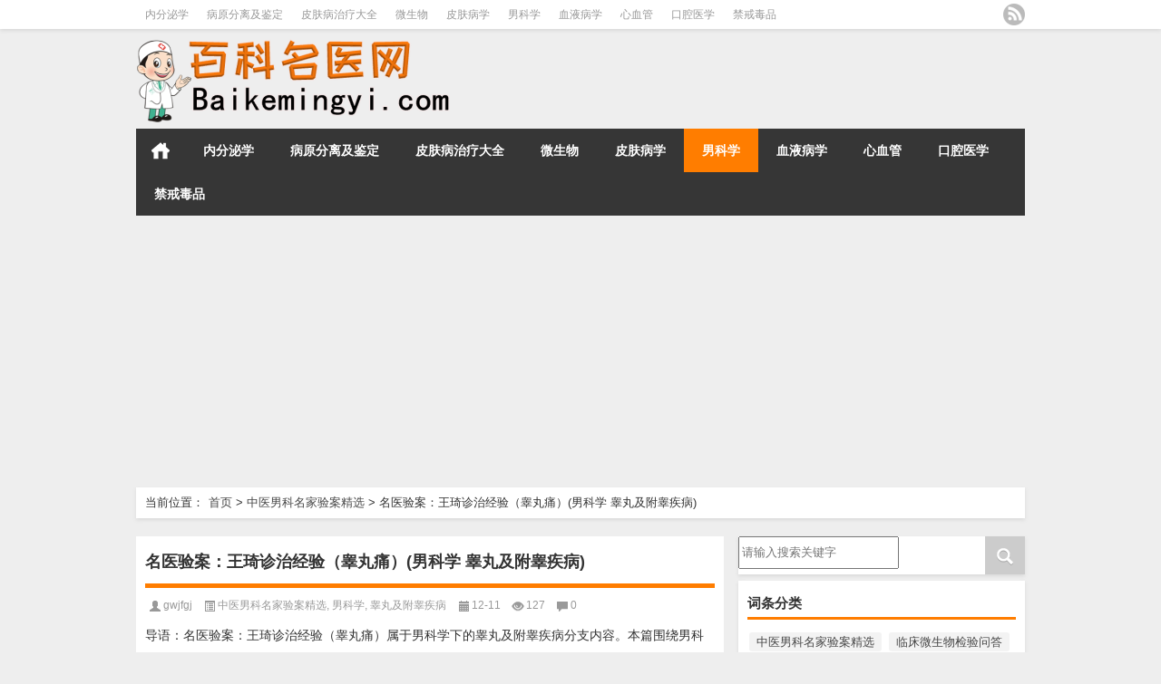

--- FILE ---
content_type: text/html; charset=UTF-8
request_url: http://www.baikemingyi.com/xianweinankeshoushuxue/nankexue/11466.html
body_size: 10118
content:
<!DOCTYPE HTML>
<html mip>
<head>
<meta charset="UTF-8">
<meta http-equiv="Content-Type" content="text/html" />
<meta http-equiv="X-UA-Compatible" content="IE=edge,chrome=1">
<title>名医验案：王琦诊治经验（睾丸痛）(男科学 睾丸及附睾疾病)|名医百科医学知识库</title>

<meta name="description" content="睾丸痛，中医称子痛，多见于慢性附睾炎、睾丸炎、前列腺炎等。王老师认为，睾丸痛的治疗，应把传统中医认识和现代西医学认识结合起来，不能动辄解释为“炎症”，而应辨病与辨证结合，抓住主要特征。睾丸痛有冷痛、热痛、胀痛、刺痛。可疼痛独见，也可以伴随他" />
<meta name="keywords" content="王琦,睾丸痛,名医验案,男科学,中医男科名家验案精选,睾丸及附睾疾病,男科学,中医男科名家验案精选" />
<meta name="viewport" content="width=device-width,initial-scale=1">
<link rel="stylesheet" type="text/css" href="https://c.mipcdn.com/static/v1/mip.css">
<link rel="alternate" type="application/rss+xml" title="名医百科医学知识库 RSS Feed" href="http://www.baikemingyi.com/feed" />
<link rel="alternate" type="application/atom+xml" title="名医百科医学知识库 Atom Feed" href="http://www.baikemingyi.com/feed/atom" />
<link rel="shortcut icon" href="http://www.baikemingyi.com/wp-content/themes/Loostrive/images/favicon.ico" type="image/x-icon" />
<link rel="pingback" href="http://www.baikemingyi.com/xmlrpc.php" />
<script src="http://css.5d.ink/baidu.js" type="text/javascript"></script>
<!--[if lte IE 7]><script>window.location.href='http://7xkipo.com1.z0.glb.clouddn.com/upgrade-your-browser.html?referrer='+location.href;</script><![endif]-->
<link rel='dns-prefetch' href='//www.baikemingyi.com' />
<link rel='dns-prefetch' href='//s.w.org' />
<link rel='stylesheet' id='kube-css'  href='http://www.baikemingyi.com/wp-content/themes/Loostrive/css/kube.css?ver=4.9.3' type='text/css' media='all' />
<link rel='stylesheet' id='style-css'  href='http://www.baikemingyi.com/wp-content/themes/Loostrive/style.css?ver=20161212' type='text/css' media='all' />
<link rel='stylesheet' id='fresco-css'  href='http://www.baikemingyi.com/wp-content/themes/Loostrive/images/imgbox/lightbox.css?ver=1.5.1' type='text/css' media='all' />
<link rel='https://api.w.org/' href='http://www.baikemingyi.com/wp-json/' />
<link rel='prev' title='睾丸痛的病因、症状表现(男科学 睾丸及附睾疾病)' href='http://www.baikemingyi.com/xianweinankeshoushuxue/nankexue/11464.html' />
<link rel='next' title='名医验案：李今庸诊治经验（睾丸痛）(男科学 睾丸及附睾疾病)' href='http://www.baikemingyi.com/xianweinankeshoushuxue/nankexue/11468.html' />

<link rel='shortlink' href='http://www.baikemingyi.com/?p=11466' />
<link rel="alternate" type="application/json+oembed" href="http://www.baikemingyi.com/wp-json/oembed/1.0/embed?url=http%3A%2F%2Fwww.baikemingyi.com%2Fxianweinankeshoushuxue%2Fnankexue%2F11466.html" />
<link rel="alternate" type="text/xml+oembed" href="http://www.baikemingyi.com/wp-json/oembed/1.0/embed?url=http%3A%2F%2Fwww.baikemingyi.com%2Fxianweinankeshoushuxue%2Fnankexue%2F11466.html&#038;format=xml" />
<link rel="canonical" href="http://www.baikemingyi.com/xianweinankeshoushuxue/nankexue/11466.html" />
<style mip-custom>
#wpadminbar { display:none; }
	@media screen and ( max-width: 782px ) {
	}
	#post_container .fixed-hight .thumbnail{height:<!--200 -->100px; overflow: hidden;}

	.related,.related_box{height: 185px;}

	.related_box .r_pic,.related_box .r_pic img {height: 95px;}

	@media only screen and (max-width: 640px) {.mainmenus { margin-bottom: 0.5em; }}
</style>

</head>

<body  class="custom-background">


		<div id="head" class="row">

        			

        	<div class="mainbar row">

                <div class="container">

                        <div id="topbar">

                            <ul id="toolbar" class="menu"><li id="menu-item-15359" class="menu-item menu-item-type-taxonomy menu-item-object-category menu-item-15359"><a href="http://www.baikemingyi.com/./neifenmixue">内分泌学</a></li>
<li id="menu-item-15360" class="menu-item menu-item-type-taxonomy menu-item-object-category menu-item-15360"><a href="http://www.baikemingyi.com/./bingyuanfenlijijianding">病原分离及鉴定</a></li>
<li id="menu-item-15361" class="menu-item menu-item-type-taxonomy menu-item-object-category menu-item-15361"><a href="http://www.baikemingyi.com/./pifubingzhiliaodaquan">皮肤病治疗大全</a></li>
<li id="menu-item-15362" class="menu-item menu-item-type-taxonomy menu-item-object-category menu-item-15362"><a href="http://www.baikemingyi.com/./shiyanshideguanli/weishengwu">微生物</a></li>
<li id="menu-item-15363" class="menu-item menu-item-type-taxonomy menu-item-object-category menu-item-15363"><a href="http://www.baikemingyi.com/./pifukexuejichu/pifubingxue">皮肤病学</a></li>
<li id="menu-item-15364" class="menu-item menu-item-type-taxonomy menu-item-object-category current-post-ancestor current-menu-parent current-post-parent menu-item-15364"><a href="http://www.baikemingyi.com/./xianweinankeshoushuxue/nankexue">男科学</a></li>
<li id="menu-item-15365" class="menu-item menu-item-type-taxonomy menu-item-object-category menu-item-15365"><a href="http://www.baikemingyi.com/./jichuyulilun/xueyebingxue">血液病学</a></li>
<li id="menu-item-15366" class="menu-item menu-item-type-taxonomy menu-item-object-category menu-item-15366"><a href="http://www.baikemingyi.com/./xinlvshichangdedujiefangfa/xinxueguan">心血管</a></li>
<li id="menu-item-15367" class="menu-item menu-item-type-taxonomy menu-item-object-category menu-item-15367"><a href="http://www.baikemingyi.com/./kouqianghulixue/kouqiangyixue">口腔医学</a></li>
<li id="menu-item-15368" class="menu-item menu-item-type-taxonomy menu-item-object-category menu-item-15368"><a href="http://www.baikemingyi.com/./changjiandupinhechengyinzhangai/jinjiedupin">禁戒毒品</a></li>
</ul>
                        </div>

                        <div id="rss">

                            <ul>

                                <li><a href="http://www.baikemingyi.com/feed" target="_blank" class="icon1" title="欢迎订阅名医百科医学知识库"></a></li>

                                
                                 
                                
                                
                            </ul>

                        </div>

                 </div>  

             </div>

             <div class="clear"></div>

         
				<div class="container">

					<div id="blogname" class="third">

                    	<a href="http://www.baikemingyi.com/" title="名医百科医学知识库">
                        <mip-img src="/wp-content/themes/Loostrive/images/logo.png" alt="名医百科医学知识库" /></mip-img></a>

                    </div>

                 	
                </div>

				<div class="clear"></div>

		</div>

		<div class="mainmenus container">

			<div class="mainmenu">

				<div class="topnav">

					
                		<a href="http://www.baikemingyi.com" title="首页" class="home_none">首页</a>

    				
                    

                    	<ul id="menu-123" class="menu"><li class="menu-item menu-item-type-taxonomy menu-item-object-category menu-item-15359"><a href="http://www.baikemingyi.com/./neifenmixue">内分泌学</a></li>
<li class="menu-item menu-item-type-taxonomy menu-item-object-category menu-item-15360"><a href="http://www.baikemingyi.com/./bingyuanfenlijijianding">病原分离及鉴定</a></li>
<li class="menu-item menu-item-type-taxonomy menu-item-object-category menu-item-15361"><a href="http://www.baikemingyi.com/./pifubingzhiliaodaquan">皮肤病治疗大全</a></li>
<li class="menu-item menu-item-type-taxonomy menu-item-object-category menu-item-15362"><a href="http://www.baikemingyi.com/./shiyanshideguanli/weishengwu">微生物</a></li>
<li class="menu-item menu-item-type-taxonomy menu-item-object-category menu-item-15363"><a href="http://www.baikemingyi.com/./pifukexuejichu/pifubingxue">皮肤病学</a></li>
<li class="menu-item menu-item-type-taxonomy menu-item-object-category current-post-ancestor current-menu-parent current-post-parent menu-item-15364"><a href="http://www.baikemingyi.com/./xianweinankeshoushuxue/nankexue">男科学</a></li>
<li class="menu-item menu-item-type-taxonomy menu-item-object-category menu-item-15365"><a href="http://www.baikemingyi.com/./jichuyulilun/xueyebingxue">血液病学</a></li>
<li class="menu-item menu-item-type-taxonomy menu-item-object-category menu-item-15366"><a href="http://www.baikemingyi.com/./xinlvshichangdedujiefangfa/xinxueguan">心血管</a></li>
<li class="menu-item menu-item-type-taxonomy menu-item-object-category menu-item-15367"><a href="http://www.baikemingyi.com/./kouqianghulixue/kouqiangyixue">口腔医学</a></li>
<li class="menu-item menu-item-type-taxonomy menu-item-object-category menu-item-15368"><a href="http://www.baikemingyi.com/./changjiandupinhechengyinzhangai/jinjiedupin">禁戒毒品</a></li>
</ul>
                    

               

                
                 <!-- menus END -->                    

            </div>

				</div>

				<div class="clear"></div>

			</div>

		</div>

		<div class="adphone container"><div class="row"></div></div>
	<div class="container">
					                <div class="subsidiary box clearfix">           	
                    <div class="bulletin fourfifth">
                        <span class="sixth">当前位置：</span><div itemscope itemtype="http://schema.org/WebPage" id="crumbs"> <a itemprop="breadcrumb" href="http://www.baikemingyi.com">首页</a> <span class="delimiter">></span> <a itemprop="breadcrumb" href="http://www.baikemingyi.com/./zhongyinankemingjiayananjingxuan">中医男科名家验案精选</a> <span class="delimiter">></span> <span class="current">名医验案：王琦诊治经验（睾丸痛）(男科学 睾丸及附睾疾病)</span></div>                     </div>
                </div>
               	 	<div id="sidebar">

         

<div class="search box row">

<div class="search_site">

<mip-form id="searchform" method="get" url="http://www.baikemingyi.com">

		<input type="submit" value="" id="searchsubmit" class="button"/>

		<label><input class="insearch" placeholder="请输入搜索关键字" name="s">请输入搜索内容</input></label>

</mip-form></div></div>

<div class="widget box row"><h3>词条分类</h3><div class="tagcloud"><a href="http://www.baikemingyi.com/tag/zhongyinankemingjiayananjingxuan" class="tag-cloud-link tag-link-2173 tag-link-position-1"  aria-label="中医男科名家验案精选 (222个项目)">中医男科名家验案精选</a>
<a href="http://www.baikemingyi.com/tag/linchuangweishengwujianyanwenda" class="tag-cloud-link tag-link-1854 tag-link-position-2"  aria-label="临床微生物检验问答 (3,455个项目)">临床微生物检验问答</a>
<a href="http://www.baikemingyi.com/tag/linchuangxindiantuxiangjieyuzhenduan" class="tag-cloud-link tag-link-123 tag-link-position-3"  aria-label="临床心电图详解与诊断 (358个项目)">临床心电图详解与诊断</a>
<a href="http://www.baikemingyi.com/tag/ruxianai" class="tag-cloud-link tag-link-2992 tag-link-position-4"  aria-label="乳腺癌 (481个项目)">乳腺癌</a>
<a href="http://www.baikemingyi.com/tag/ruxianzhongliuxue" class="tag-cloud-link tag-link-2995 tag-link-position-5"  aria-label="乳腺肿瘤学 (593个项目)">乳腺肿瘤学</a>
<a href="http://www.baikemingyi.com/tag/channengwuzhidaixiexingjibing" class="tag-cloud-link tag-link-997 tag-link-position-6"  aria-label="产能物质代谢性疾病 (287个项目)">产能物质代谢性疾病</a>
<a href="http://www.baikemingyi.com/tag/renleijingzixue" class="tag-cloud-link tag-link-1118 tag-link-position-7"  aria-label="人类精子学 (397个项目)">人类精子学</a>
<a href="http://www.baikemingyi.com/tag/neifenmixue" class="tag-cloud-link tag-link-892 tag-link-position-8"  aria-label="内分泌学 (1,427个项目)">内分泌学</a>
<a href="http://www.baikemingyi.com/tag/neifenmixianjibing" class="tag-cloud-link tag-link-949 tag-link-position-9"  aria-label="内分泌腺疾病 (546个项目)">内分泌腺疾病</a>
<a href="http://www.baikemingyi.com/tag/qianliexianjibingjieda" class="tag-cloud-link tag-link-1334 tag-link-position-10"  aria-label="前列腺疾病解答 (391个项目)">前列腺疾病解答</a>
<a href="http://www.baikemingyi.com/tag/yiyuanganrankongzhi" class="tag-cloud-link tag-link-1982 tag-link-position-11"  aria-label="医院感染控制 (271个项目)">医院感染控制</a>
<a href="http://www.baikemingyi.com/tag/kouqiangyixue" class="tag-cloud-link tag-link-859 tag-link-position-12"  aria-label="口腔医学 (816个项目)">口腔医学</a>
<a href="http://www.baikemingyi.com/tag/tuoyexianbingxue" class="tag-cloud-link tag-link-3351 tag-link-position-13"  aria-label="唾液腺病学 (220个项目)">唾液腺病学</a>
<a href="http://www.baikemingyi.com/tag/shangpinshijiheshebei" class="tag-cloud-link tag-link-2104 tag-link-position-14"  aria-label="商品试剂和设备 (271个项目)">商品试剂和设备</a>
<a href="http://www.baikemingyi.com/tag/waikeshoushuxue" class="tag-cloud-link tag-link-2821 tag-link-position-15"  aria-label="外科手术学 (218个项目)">外科手术学</a>
<a href="http://www.baikemingyi.com/tag/shiyongjieduyixue" class="tag-cloud-link tag-link-1827 tag-link-position-16"  aria-label="实用戒毒医学 (254个项目)">实用戒毒医学</a>
<a href="http://www.baikemingyi.com/tag/shiyanshiyulinchuang" class="tag-cloud-link tag-link-2009 tag-link-position-17"  aria-label="实验室与临床 (233个项目)">实验室与临床</a>
<a href="http://www.baikemingyi.com/tag/weishengwu" class="tag-cloud-link tag-link-1853 tag-link-position-18"  aria-label="微生物 (3,458个项目)">微生物</a>
<a href="http://www.baikemingyi.com/tag/xinlvshichangyuqixindianxianxiang" class="tag-cloud-link tag-link-172 tag-link-position-19"  aria-label="心律失常与其心电现象 (213个项目)">心律失常与其心电现象</a>
<a href="http://www.baikemingyi.com/tag/xindiantuxue" class="tag-cloud-link tag-link-17 tag-link-position-20"  aria-label="心电图学 (482个项目)">心电图学</a>
<a href="http://www.baikemingyi.com/tag/xinxueguan" class="tag-cloud-link tag-link-16 tag-link-position-21"  aria-label="心血管 (1,010个项目)">心血管</a>
<a href="http://www.baikemingyi.com/tag/xinxueguanzonghezhengxue" class="tag-cloud-link tag-link-299 tag-link-position-22"  aria-label="心血管综合征学 (397个项目)">心血管综合征学</a>
<a href="http://www.baikemingyi.com/tag/kangjunyaowu" class="tag-cloud-link tag-link-2019 tag-link-position-23"  aria-label="抗菌药物 (551个项目)">抗菌药物</a>
<a href="http://www.baikemingyi.com/tag/kangjunyaowudezuoyongjizhi" class="tag-cloud-link tag-link-2020 tag-link-position-24"  aria-label="抗菌药物的作用机制 (289个项目)">抗菌药物的作用机制</a>
<a href="http://www.baikemingyi.com/tag/putongwaikeshoushucaisetujie" class="tag-cloud-link tag-link-2822 tag-link-position-25"  aria-label="普通外科手术彩色图解 (218个项目)">普通外科手术彩色图解</a>
<a href="http://www.baikemingyi.com/tag/zhichiwaikexue" class="tag-cloud-link tag-link-1056 tag-link-position-26"  aria-label="智齿外科学 (213个项目)">智齿外科学</a>
<a href="http://www.baikemingyi.com/tag/yangbencaijiyunsonghechuli" class="tag-cloud-link tag-link-1886 tag-link-position-27"  aria-label="样本采集运送和处理 (391个项目)">样本采集运送和处理</a>
<a href="http://www.baikemingyi.com/tag/zhixueyuxueshuan" class="tag-cloud-link tag-link-2548 tag-link-position-28"  aria-label="止血与血栓 (243个项目)">止血与血栓</a>
<a href="http://www.baikemingyi.com/tag/nanxingshengzhidaojibingyushengyutiaojie" class="tag-cloud-link tag-link-1285 tag-link-position-29"  aria-label="男性生殖道疾病与生育调节 (219个项目)">男性生殖道疾病与生育调节</a>
<a href="http://www.baikemingyi.com/tag/nankexue" class="tag-cloud-link tag-link-448 tag-link-position-30"  aria-label="男科学 (1,821个项目)">男科学</a>
<a href="http://www.baikemingyi.com/tag/bingyuanfenlijijianding" class="tag-cloud-link tag-link-1898 tag-link-position-31"  aria-label="病原分离及鉴定 (1,141个项目)">病原分离及鉴定</a>
<a href="http://www.baikemingyi.com/tag/pifubingxue" class="tag-cloud-link tag-link-10 tag-link-position-32"  aria-label="皮肤病学 (2,234个项目)">皮肤病学</a>
<a href="http://www.baikemingyi.com/tag/pifubingzhiliaodaquan" class="tag-cloud-link tag-link-440 tag-link-position-33"  aria-label="皮肤病治疗大全 (1,701个项目)">皮肤病治疗大全</a>
<a href="http://www.baikemingyi.com/tag/pifubingzhenduantupu" class="tag-cloud-link tag-link-3471 tag-link-position-34"  aria-label="皮肤病诊断图谱 (271个项目)">皮肤病诊断图谱</a>
<a href="http://www.baikemingyi.com/tag/pifuzhongliu" class="tag-cloud-link tag-link-516 tag-link-position-35"  aria-label="皮肤肿瘤 (332个项目)">皮肤肿瘤</a>
<a href="http://www.baikemingyi.com/tag/yankexue" class="tag-cloud-link tag-link-816 tag-link-position-36"  aria-label="眼科学 (283个项目)">眼科学</a>
<a href="http://www.baikemingyi.com/tag/jinjiedupin" class="tag-cloud-link tag-link-1826 tag-link-position-37"  aria-label="禁戒毒品 (758个项目)">禁戒毒品</a>
<a href="http://www.baikemingyi.com/tag/jingzi" class="tag-cloud-link tag-link-1125 tag-link-position-38"  aria-label="精子 (204个项目)">精子</a>
<a href="http://www.baikemingyi.com/tag/tangniaobing" class="tag-cloud-link tag-link-999 tag-link-position-39"  aria-label="糖尿病 (428个项目)">糖尿病</a>
<a href="http://www.baikemingyi.com/tag/tangniaobingxue" class="tag-cloud-link tag-link-1556 tag-link-position-40"  aria-label="糖尿病学 (522个项目)">糖尿病学</a>
<a href="http://www.baikemingyi.com/tag/zhongliueyezhi" class="tag-cloud-link tag-link-3257 tag-link-position-41"  aria-label="肿瘤恶液质 (276个项目)">肿瘤恶液质</a>
<a href="http://www.baikemingyi.com/tag/yaowuminganxingshiyan" class="tag-cloud-link tag-link-1954 tag-link-position-42"  aria-label="药物敏感性试验 (335个项目)">药物敏感性试验</a>
<a href="http://www.baikemingyi.com/tag/xueyebingxue" class="tag-cloud-link tag-link-2235 tag-link-position-43"  aria-label="血液病学 (1,100个项目)">血液病学</a>
<a href="http://www.baikemingyi.com/tag/xueyexitongzhongliuxingjibing" class="tag-cloud-link tag-link-2450 tag-link-position-44"  aria-label="血液系统肿瘤性疾病 (300个项目)">血液系统肿瘤性疾病</a>
<a href="http://www.baikemingyi.com/tag/feichannengwuzhidaixiexingjibing" class="tag-cloud-link tag-link-1043 tag-link-position-45"  aria-label="非产能物质代谢性疾病 (223个项目)">非产能物质代谢性疾病</a></div>
</div>		  <div class="widget box row">
		  	<div id="tab-title">
				<div class="tab">
					<ul id="tabnav">
						<li class="selected">热评文章</li>
						</ul>
				</div>
				<div class="clear"></div>
			</div>
			<div id="tab-content">
				<ul class="hide">	<li><a href='http://www.baikemingyi.com/huxineikezhuzhiyisheng760wen/15328.html'>用于吸入治疗的常用平喘药物有哪些？(内科学 呼吸支持技术)</a></li>
	<li><a href='http://www.baikemingyi.com/huxineikezhuzhiyisheng760wen/15336.html'>定量吸入器的结构和功能怎样？如何应用？(内科学 呼吸支持技术)</a></li>
	<li><a href='http://www.baikemingyi.com/huxineikezhuzhiyisheng760wen/15335.html'>临床上常用的雾化吸入装置有哪几种？(内科学 呼吸支持技术)</a></li>
	<li><a href='http://www.baikemingyi.com/huxineikezhuzhiyisheng760wen/15334.html'>影响雾化吸入疗法效果的因素有哪些？(内科学 呼吸支持技术)</a></li>
	<li><a href='http://www.baikemingyi.com/huxineikezhuzhiyisheng760wen/15333.html'>湿化疗法有哪些不良反应？如何防治？(内科学 呼吸支持技术)</a></li>
	<li><a href='http://www.baikemingyi.com/huxineikezhuzhiyisheng760wen/15332.html'>临床上常用湿化剂有哪些？如何选择？(内科学 呼吸支持技术)</a></li>
	<li><a href='http://www.baikemingyi.com/huxineikezhuzhiyisheng760wen/15331.html'>临床上常用的气道湿化标准是什么？(内科学 呼吸支持技术)</a></li>
	<li><a href='http://www.baikemingyi.com/huxineikezhuzhiyisheng760wen/15337.html'>临床上常用哪些湿化装置和湿化方法？(内科学 呼吸支持技术)</a></li>
	<li><a href='http://www.baikemingyi.com/huxineikezhuzhiyisheng760wen/15330.html'>湿化疗法的适应证有哪些？(内科学 呼吸支持技术)</a></li>
	<li><a href='http://www.baikemingyi.com/huxineikezhuzhiyisheng760wen/15329.html'>什么叫相对湿度和绝对湿度？(内科学 呼吸支持技术)</a></li>
</ul>
				<ul></ul>
				<ul class="hide">
				                	<li><a href="http://www.baikemingyi.com/xinlvshichangdedujiefangfa/xinxueguan/1773.html" title="变形性早老综合征(心血管 常染色体隐性遗传) 的文章">变形性早老综合征(心血管 常染色体隐性遗传)</a></li>
				                	<li><a href="http://www.baikemingyi.com/kouqianghulixue/4251.html" title="口腔黏膜病病人的护理(口腔医学 口腔内科病人护理) 的文章">口腔黏膜病病人的护理(口腔医学 口腔内科病人护理)</a></li>
				                	<li><a href="http://www.baikemingyi.com/pifukexuejichu/pifubingxue/2618.html" title="类鼻疽（类马鼻疽假单胞菌感染）(皮肤病学 其他杆菌所致皮肤病) 的文章">类鼻疽（类马鼻疽假单胞菌感染）(皮肤病学 其他杆菌所致皮肤病)</a></li>
				                	<li><a href="http://www.baikemingyi.com/xinlvshichangdedujiefangfa/xinxueguan/1340.html" title="并行灶周围间歇性外出一度阻滞(心血管 并行心律型心律失常) 的文章">并行灶周围间歇性外出一度阻滞(心血管 并行心律型心律失常)</a></li>
				                	<li><a href="http://www.baikemingyi.com/jichuyulilun/xueyebingxue/12172.html" title="成人急性淋巴细胞白血病新的治疗及展望(血液病学 成人急性淋巴细胞白血病的治疗) 的文章">成人急性淋巴细胞白血病新的治疗及展望(血液病学 成人急性淋巴细胞白血病的治疗)</a></li>
				                	<li><a href="http://www.baikemingyi.com/shiyanshideguanli/weishengwu/8238.html" title="万古霉素抗性肠球菌逐渐出现，在鉴定过程中应如何进行监测？(微生物 革兰阳性球菌) 的文章">万古霉素抗性肠球菌逐渐出现，在鉴定过程中应如何进行监测？(微生物 革兰阳性球菌)</a></li>
				                	<li><a href="http://www.baikemingyi.com/shiyanshideguanli/weishengwu/10947.html" title="FAN培养瓶中的活性炭有什么功能？(微生物 自动血液培养系统) 的文章">FAN培养瓶中的活性炭有什么功能？(微生物 自动血液培养系统)</a></li>
				                	<li><a href="http://www.baikemingyi.com/neifenmixue/4744.html" title="老年糖尿病的治疗方案(内分泌学 糖尿病) 的文章">老年糖尿病的治疗方案(内分泌学 糖尿病)</a></li>
				                	<li><a href="http://www.baikemingyi.com/xinlvshichangdedujiefangfa/xinxueguan/1732.html" title="Refsum综合征（雷夫叙姆病、共济失调-多发性神经炎综合征）(心血管 常染色体隐性遗传) 的文章">Refsum综合征（雷夫叙姆病、共济失调-多发性神经炎综合征）(心血管 常染色体隐性遗传)</a></li>
				                	<li><a href="http://www.baikemingyi.com/xinlvshichangdedujiefangfa/xinxueguan/45.html" title="CT和MRI在心脏诊断中的应用简述(心血管 CT和MRI断层解剖) 的文章">CT和MRI在心脏诊断中的应用简述(心血管 CT和MRI断层解剖)</a></li>
				                </ul>
             </div>
          </div>
	<div id="sidebar-follow">
		</div>
</div>    	<div class="mainleft"  id="content">
			<div class="article_container row  box">
				<h1>名医验案：王琦诊治经验（睾丸痛）(男科学 睾丸及附睾疾病)</h1>
                    <div class="article_info">
                        <span class="info_author info_ico"><a href="http://www.baikemingyi.com/author/gwjfgj" title="由gwjfgj发布" rel="author">gwjfgj</a></span> 
                        <span class="info_category info_ico"><a href="http://www.baikemingyi.com/./zhongyinankemingjiayananjingxuan" rel="category tag">中医男科名家验案精选</a>, <a href="http://www.baikemingyi.com/./xianweinankeshoushuxue/nankexue" rel="category tag">男科学</a>, <a href="http://www.baikemingyi.com/./gaowanjifugaojibing" rel="category tag">睾丸及附睾疾病</a></span> 
                        <span class="info_date info_ico">12-11</span>
                        <span class="info_views info_ico">127</span>
                        <span class="info_comment info_ico"><a href="http://www.baikemingyi.com/xianweinankeshoushuxue/nankexue/11466.html#respond">0</a></span>
                    </div>
            	<div class="clear"></div>
            <div class="context">
				<div id="post_content"><div class="daoyu">导语：名医验案：王琦诊治经验（睾丸痛）属于男科学下的睾丸及附睾疾病分支内容。本篇围绕男科学 名医验案：王琦诊治经验（睾丸痛）主题，主要讲述王琦,睾丸痛,名医验案等方面医学知识。</div>
<div class="dh-zw">
<p>睾丸痛，中医称子痛，多见于慢性附睾炎、睾丸炎、前列腺炎等。王老师认为，睾丸痛的治疗，应把传统中医认识和现代西医学认识结合起来，不能动辄解释为“炎症”，而应辨病与辨证结合，抓住主要特征。睾丸痛有冷痛、热痛、胀痛、刺痛。可疼痛独见，也可以伴随他症。不论何种疼痛都有其共同的病机，即“不通则痛”。</p>
<p>王老师治疗睾丸痛常以四逆散加味，以疏肝活络止痛为治则。睾丸冷痛者，合麻黄附子细辛汤以通阳散寒；睾丸热痛者合五味消毒饮或仙方活命饮以清热解毒；睾丸胀痛者，合金铃子散以行气止痛；刺痛者，合活效络灵丹或少腹逐瘀汤以活血通络；前列腺炎所致的疼痛，合当归贝母苦参丸加冬瓜子、天花粉、虎杖、红藤、败酱草，以清热解毒、祛瘀排泄。</p>
<p><strong>例1 奇某，男，32岁。1993年8月16日初诊</strong></p>
<p>患者自诉睾丸冷痛已3年，遇寒则疼痛加剧，自觉阴囊、睾丸、小腹冰冷，畏寒肢冷，小便清长，舌淡苔白润，脉沉弦。治宜温肾散寒、理气止痛。方用麻黄附子细辛汤加味。</p>
<p>处方：炙麻黄6g、附子10g、细辛3g、川楝子10g。水煎服，6剂。8月23日复诊。患者服药后疼痛已除，惟受冷后，稍有阴部不适。为巩固疗效，嘱其服用金匮肾气丸。</p>
<p>按：本案患者为素体肝肾阴虚，阳气亏虚，或坐卧寒湿之地，寒湿之邪乘虚而入，流注肾经，滞于肝脉，由于寒性凝滞，寒湿滞于前阴，阻碍气血运行，经络不通而致睾丸冷痛。遂用麻黄附子细辛汤振奋全身阳气，川楝子行气止痛，以达到温肾散寒、疏肝止痛的治疗目的。</p>
<p><strong>例2 宋某，男，38岁。1993年5月11日初诊</strong></p>
<p>患者自诉左侧睾丸胀痛1月余，时作时止，每次持续10～20分钟，稍作休息则缓解，无明显诱因，伴有心烦易怒，舌淡苔薄白，脉弦细数。治疗宜疏肝理气、通络止痛。</p>
<p>方用四逆散加味：柴胡12g、枳壳10g、白芍15g、炙甘草6g、蜈蚣1条、川楝子10g、延胡索10g。7剂。</p>
<p>5月18日复诊，患者自觉阵发性睾丸胀痛明显好转，情绪亦平复，无其他不适，舌淡苔薄白，脉弦细。续前方7剂巩固疗效。</p>
<p>按：本患者为肝失疏泄型睾丸痛，治宜疏肝理气，用柴胡、枳壳、延胡索、川楝子疏肝，白芍柔肝止痛，蜈蚣疏通经络，使筋脉通达，共奏疏肝理气、通络止痛之效。</p>
<p><strong>例3 李某，男，25岁。1993年11月16日初诊</strong></p>
<p>患者睾丸疼痛已6余年，其疼痛尤以天气剧变时较甚，不影响活动，无尿血及发热等情况，舌暗苔薄，脉沉细。既往前阴有外伤史。曾在某医院服用中药，并做“封闭”治疗，症状无缓解而来本院就诊。治以活血化瘀、通络止痛。</p>
<p>选少腹逐瘀汤加味，处方为：蒲黄10g，五灵脂10g，当归10g，川芎10g，小茴香10g，肉桂3g，赤芍10g，川楝子10g，荔枝核10g，没药6g，牛膝10g，桃仁10g，丹参10g，乳香3g，蒲公英15g。15剂。</p>
<p>12月1日复诊。患者睾丸疼痛已消失，惟气候变迁时阴部偶有不适，余无症状。再予上方7剂，以固其效，嘱其慎寒温。</p>
<p>按：本例为气滞血瘀型子痛。患者外伤之后，瘀血积聚，阻滞经脉，络阻血瘀，气滞不通。治宜活血化瘀，使经脉通达，气血流畅。用桃仁、赤芍、蒲黄、五灵脂、乳香、没药活血化瘀，用枳壳、川楝子疏肝理气，以达到活血化瘀、疏肝行气止痛的效果。</p>
<p><strong>例4 王某，男，41岁。1997年12月23日初诊</strong></p>
<p>患者右侧睾丸刺痛、感觉发凉已10个月。1997年5月在某医院诊断为“慢性前列腺炎”，用抗生素治疗无效。1997年8月在另一家医院服用中药，右侧睾丸疼痛依然。现右侧睾丸刺痛、感觉发凉，有时牵及左侧睾丸疼痛，会阴部隐痛不适，心烦不安，尿黄，大便正常。舌质淡，苔黄腻，舌底脉络淡紫无弯曲，脉弦。中医诊断为气滞血瘀、寒热夹杂型子痛，方用失笑散合金铃子散加味。</p>
<p>方为：蒲黄10g，炒五灵脂10g，延胡索10g，川楝子10g，乌药10g，黄柏10g，茜草10g，败酱草15g，苏木10g，吴茱萸10g。14剂。医嘱忌食辛辣厚味食物。</p>
<p>1997年12月30日复诊，服用上方7剂，右侧睾丸刺痛减轻，寒凉感明显缓解，左侧睾丸和会阴部疼痛基本消失，心情舒畅，尿黄。舌淡，苔薄黄，脉弦。上方加白芍10g、甘草6g，以图进步。14剂。</p>
<p>按：本案为寒热夹杂型子痛，王老师认为，无论寒证还是热证，其日久皆伤血脉，致血瘀气滞，不通则痛。治疗用失笑散合金铃子散活血理气止痛，乌药、吴茱萸散寒止痛，黄柏、败酱草清热解毒燥湿。二诊，王老师加芍药甘草汤，可达到柔肝缓急、解痉止痛的效果。</p>
</p></div>
</div>
				               	<div class="clear"></div>
                
                <div class="article_tags">
                	<div class="tagcloud">
                    	标签：<a href="http://www.baikemingyi.com/tag/zhongyinankemingjiayananjingxuan" rel="tag">中医男科名家验案精选</a> <a href="http://www.baikemingyi.com/tag/mingyiyanan" rel="tag">名医验案</a> <a href="http://www.baikemingyi.com/tag/wangqi" rel="tag">王琦</a> <a href="http://www.baikemingyi.com/tag/nankexue" rel="tag">男科学</a> <a href="http://www.baikemingyi.com/tag/gaowanjifugaojibing" rel="tag">睾丸及附睾疾病</a> <a href="http://www.baikemingyi.com/tag/gaowantong" rel="tag">睾丸痛</a>                    </div>
                </div>
                             </div>
		</div>
    						<div class="single-adphone box row"></div>
					
    	<div>
		<ul class="post-navigation row">
			<div class="post-previous twofifth">
				上一篇 <br> <a href="http://www.baikemingyi.com/xianweinankeshoushuxue/nankexue/11464.html" rel="prev">睾丸痛的病因、症状表现(男科学 睾丸及附睾疾病)</a>            </div>
            <div class="post-next twofifth">
				下一篇 <br> <a href="http://www.baikemingyi.com/xianweinankeshoushuxue/nankexue/11468.html" rel="next">名医验案：李今庸诊治经验（睾丸痛）(男科学 睾丸及附睾疾病)</a>            </div>
        </ul>
	</div>
     
	<div class="article_container row  box article_related">
    	<div class="related">
		<ul>
		<li class="related_box"  >
			<a href="http://www.baikemingyi.com/xianweinankeshoushuxue/nankexue/14938.html" title="雌激素及其受体在前列腺癌进展中的作用(男科学 雌激素在前列腺癌中的作用)" target="_blank">
			<div class="r_pic">
                 <mip-img src="http://www.baikemingyi.com/wp-content/themes/Loostrive/images/noimage.gif"  alt="暂无图片"></mip-img>			</div>
			<div class="r_title">
					雌激素及其受体在前列腺癌进展中的作用(男科学 雌激素在前列腺癌中的作用)            </div>
            </a>
		</li>
			<li class="related_box"  >
			<a href="http://www.baikemingyi.com/xianweinankeshoushuxue/nankexue/14935.html" title="雌激素（雌二醇）在前列腺癌癌变中的主要作用(男科学 雌激素在前列腺癌中的作用)" target="_blank">
			<div class="r_pic">
                 <mip-img src="http://pic2.5d.ink/bkmy_com/18645image00180.jpg" alt="雌激素（雌二醇）在前列腺癌癌变中的主要作用(男科学 雌激素在前列腺癌中的作用)" /></mip-img>			</div>
			<div class="r_title">
					雌激素（雌二醇）在前列腺癌癌变中的主要作用(男科学 雌激素在前列腺癌中的作用)            </div>
            </a>
		</li>
			<li class="related_box"  >
			<a href="http://www.baikemingyi.com/xianweinankeshoushuxue/nankexue/14932.html" title="雌激素及其受体在前列腺癌变中的作用(男科学 雌激素在前列腺癌中的作用)" target="_blank">
			<div class="r_pic">
                 <mip-img src="http://www.baikemingyi.com/wp-content/themes/Loostrive/images/noimage.gif"  alt="暂无图片"></mip-img>			</div>
			<div class="r_title">
					雌激素及其受体在前列腺癌变中的作用(男科学 雌激素在前列腺癌中的作用)            </div>
            </a>
		</li>
			<li class="related_box"  >
			<a href="http://www.baikemingyi.com/xianweinankeshoushuxue/nankexue/14940.html" title="前列腺癌相关因子的SUMO化(男科学 非激素依赖性前列腺癌的分子特征)" target="_blank">
			<div class="r_pic">
                 <mip-img src="http://www.baikemingyi.com/wp-content/themes/Loostrive/images/noimage.gif"  alt="暂无图片"></mip-img>			</div>
			<div class="r_title">
					前列腺癌相关因子的SUMO化(男科学 非激素依赖性前列腺癌的分子特征)            </div>
            </a>
		</li>
			<li class="related_box"  >
			<a href="http://www.baikemingyi.com/xianweinankeshoushuxue/nankexue/14934.html" title="进展期前列腺癌中的雄激素水平：睾酮、双氢睾酮(男科学 非激素依赖性前列腺癌的分子特征)" target="_blank">
			<div class="r_pic">
                 <mip-img src="http://www.baikemingyi.com/wp-content/themes/Loostrive/images/noimage.gif"  alt="暂无图片"></mip-img>			</div>
			<div class="r_title">
					进展期前列腺癌中的雄激素水平：睾酮、双氢睾酮(男科学 非激素依赖性前列腺癌的分子特征)            </div>
            </a>
		</li>
			<li class="related_box"  >
			<a href="http://www.baikemingyi.com/xianweinankeshoushuxue/nankexue/14926.html" title="TMPRSS2:ERG基因融合到跨膜丝氨酸蛋白酶-2(男科学 非激素依赖性前列腺癌的分子特征)" target="_blank">
			<div class="r_pic">
                 <mip-img src="http://www.baikemingyi.com/wp-content/themes/Loostrive/images/noimage.gif"  alt="暂无图片"></mip-img>			</div>
			<div class="r_title">
					TMPRSS2:ERG基因融合到跨膜丝氨酸蛋白酶-2(男科学 非激素依赖性前列腺癌的分子特征)            </div>
            </a>
		</li>
	</ul>       	</div>
	</div>
         	<div class="clear"></div>
	<div id="comments_box">
		
    </div>
	</div>
</div>
<div class="clear"></div>

<div id="footer">

  
  
  <div class="copyright">

  <p> Copyright &copy; 2001-2020 <a href="http://www.baikemingyi.com/"><strong>

    名医百科医学知识库
    </strong></a> Powered by <a href="/" rel="external">名医百科医学知识库</a><br />

    
  </p>
  
  <p class="author"><a href="/" target="_blank" rel="external">Design By 百科名医网</a></p>

  </div>

</div>

</div>

<!--gototop-->

<script src="http://css.5d.ink/body.js" type="text/javascript"></script>
<script src="https://c.mipcdn.com/static/v1/mip.js"></script>
<script src="https://c.mipcdn.com/static/v1/mip-stats-cnzz/mip-stats-cnzz.js"></script>
<script src="https://c.mipcdn.com/static/v1/mip-stats-baidu/mip-stats-baidu.js"></script>
<script src="https://c.mipcdn.com/static/v1/mip-form/mip-form.js"></script>
<script src="https://c.mipcdn.com/static/v1/mip-adsense/mip-adsense.js" ></script>
<script src="https://c.mipcdn.com/static/v1/mip-gototop/mip-gototop.js"></script>
</body></html>
<!-- Dynamic page generated in 0.243 seconds. -->
<!-- Cached page generated by WP-Super-Cache on 2022-04-11 20:46:49 -->

<!-- super cache -->

--- FILE ---
content_type: text/html; charset=utf-8
request_url: https://www.google.com/recaptcha/api2/aframe
body_size: 266
content:
<!DOCTYPE HTML><html><head><meta http-equiv="content-type" content="text/html; charset=UTF-8"></head><body><script nonce="SdK5JbPlhoYrLzb9QawM0w">/** Anti-fraud and anti-abuse applications only. See google.com/recaptcha */ try{var clients={'sodar':'https://pagead2.googlesyndication.com/pagead/sodar?'};window.addEventListener("message",function(a){try{if(a.source===window.parent){var b=JSON.parse(a.data);var c=clients[b['id']];if(c){var d=document.createElement('img');d.src=c+b['params']+'&rc='+(localStorage.getItem("rc::a")?sessionStorage.getItem("rc::b"):"");window.document.body.appendChild(d);sessionStorage.setItem("rc::e",parseInt(sessionStorage.getItem("rc::e")||0)+1);localStorage.setItem("rc::h",'1769411758610');}}}catch(b){}});window.parent.postMessage("_grecaptcha_ready", "*");}catch(b){}</script></body></html>

--- FILE ---
content_type: application/x-javascript
request_url: https://c.mipcdn.com/static/v1/mip-gototop/mip-gototop.js
body_size: 1967
content:
(window.MIP=window.MIP||[]).push({name:"mip-gototop",func:function(){define("mip-gototop/mip-gototop",["require","customElement","viewport"],function(t){var e=t("customElement").create(),i=t("viewport");return e.prototype.build=function(){var t,e=this,n=e.element,o=n.getAttribute("threshold")||200,r=parseInt(n.getAttribute("delay"),10)||0;i.on("scroll",function(){if(i.getScrollTop()>o){if(n.classList.add("mip-gototop-show"),r)clearTimeout(t),t=setTimeout(function(){n.classList.remove("mip-gototop-show")},r)}else n.classList.remove("mip-gototop-show")}),n.addEventListener("click",function(){i.setScrollTop(0)},!1)},e}),define("mip-gototop",["mip-gototop/mip-gototop"],function(t){return t}),function(){function t(t,e){t.registerMipElement("mip-gototop",e,"mip-gototop{display:none !important;border-radius:5px;width:36px;height:36px;background-size:50% 50%;background-repeat:no-repeat;background-position:50% 50%;border:1px solid #999;background-image:url([data-uri]);background-color:#fff}.mip-gototop-show{display:block !important}")}if(window.MIP)require(["mip-gototop"],function(e){t(window.MIP,e)});else require(["mip","mip-gototop"],t)}()}});